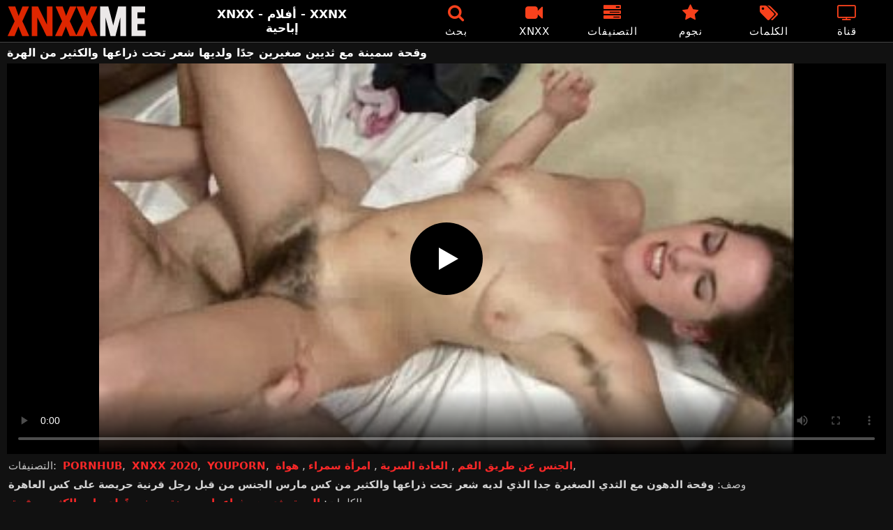

--- FILE ---
content_type: text/html; charset=UTF-8
request_url: https://xnxxme.com/24204/
body_size: 11097
content:
<!DOCTYPE html><html lang=en><head><meta charset="utf-8"><meta name="viewport" content="width=device-width, initial-scale=1"><title>وقحة سمينة مع ثديين صغيرين جدًا ولديها شعر تحت ذراعها والكثير من الهرة - XNXX الفيديو الاباحية</title><meta name="description" content="وقحة الدهون مع الثدي الصغيرة جدا الذي لديه شعر تحت ذراعها والكثير من كس مارس الجنس من قبل رجل قرنية حريصة على كس العاهرة - XNXXME.COM"><link rel=preload as=image href=/thumbs/24204/24204.jpg fetchpriority=high><link rel=icon href=https://xnxxme.com/favicon.ico type=image/x-icon><meta name="RATING" content="RTA-5042-1996-1400-1577-RTA"><meta property="og:type" content="video.other"><meta property="og:title" content="وقحة سمينة مع ثديين صغيرين جدًا ولديها شعر تحت ذراعها والكثير من الهرة  - XNXX الفيديو الاباحية"><meta property="og:description" content="وقحة الدهون مع الثدي الصغيرة جدا الذي لديه شعر تحت ذراعها والكثير من كس مارس الجنس من قبل رجل قرنية حريصة على كس العاهرة - XNXXME.COM"><meta property="og:url" content="https://xnxxme.com/24204/"><meta property="og:site_name" content="XNXX - الجنس الاباحية الحرة أنبوب - XXNX"><meta name="twitter:card" content="summary_large_image"><meta name="twitter:title" content="وقحة سمينة مع ثديين صغيرين جدًا ولديها شعر تحت ذراعها والكثير من الهرة  - XNXX الفيديو الاباحية"><meta name="twitter:description" content="وقحة الدهون مع الثدي الصغيرة جدا الذي لديه شعر تحت ذراعها والكثير من كس مارس الجنس من قبل رجل قرنية حريصة على كس العاهرة - XNXXME.COM"><meta name="twitter:image" content="https://xnxxme.com/thumbs/24204/24204.jpg"><meta name="google-site-verification" content="Qn4IafBymekQFalxLW_x5F1RCyM9SELxJ5TL7LzB6sg"><link rel=preload href=https://xnxxme.com/fonts/icomoon.ttf as=font type=font/ttf crossorigin=anonymous><style>@font-face{font-family:'icomoon';src:url('/fonts/icomoon.eot');src:url('/fonts/icomoon.eot') format('embedded-opentype'), url('/fonts/icomoon.ttf') format('truetype'), url('/fonts/icomoon.woff') format('woff'), url('/fonts/icomoon.svg') format('svg');font-weight:normal;font-style:normal;font-display:block}[class^="icon-"],[class*=" icon-"]{font-family:'icomoon' !important;speak:none;font-style:normal;font-weight:normal;font-variant:normal;text-transform:none;line-height:1;-webkit-font-smoothing:antialiased;-moz-osx-font-smoothing:grayscale}.icon-tag:before{content:"\e909"}.icon-clock-o:before{content:"\e900"}.icon-bars:before{content:"\e908"}.icon-calendar:before{content:"\e901"}.icon-tags:before{content:"\e902"}.icon-star:before{content:"\e903"}.icon-tasks:before{content:"\e904"}.icon-television:before{content:"\e905"}.icon-tv:before{content:"\e905"}.icon-search:before{content:"\e906"}.icon-video-camera:before{content:"\e907"}html,body{font-family:-apple-system,system-ui,BlinkMacSystemFont,Segoe UI,Roboto,Oxygen,Ubuntu,Cantarell,Fira Sans,Droid Sans,Helvetica Neue,sans-serif;background-color:#111;margin:0;padding:0;color:#fff}a{text-decoration:none;color:#fff}a:focus{outline:0}h1,h2,h3,h4,h5{font-size:17px;margin:0;padding:0}input:focus,textarea:focus,select:focus{outline:none}.site-desc{font-size:17px;font-weight:bold}ul,p{list-style:none;margin:0;padding:0}h1.headline{font-size:1.2em;margin:0 0 6px}h2.headline{font-size:20px;font-weight:700;display:block;margin-bottom:15px}.margin{margin:20px 0}.red{color:#f8411c}.white{color:#fff}.black{color:#535353}.clear{clear:both}.center{text-align:center}.header{top:0;left:0;width:100%;height:60px;z-index:1000;background:#000;display:flex;border-bottom:1px solid #444}.header-wrapper{width:1470px;margin:0 auto;padding-top:5px;max-height:50px;height:50px;-webkit-box-pack:justify;justify-content:space-between;-webkit-box-align:center;align-items:center;display:flex}.mobile-menu{font-size:32px;display:none}.mob-header{height:110px}.logo{background:url(/images/logo.png) no-repeat;height:45px;width:200px;text-indent:-99em;float:left;overflow:hidden}.site-info{width:220px;text-align:center}.displayyes{display:block}.displayno{display:block}.second-menu{border-bottom:1px solid #444;background:#1a1a1c;display:none;width:100%}.second-menu-wrapper{width:98%;margin:0 1%;display:flex;align-items:center}.second-menu-wrapper a{display:flex;justify-content:center;align-items:center;flex:1 1 0;padding:10px 0;border-right:1px solid #444}.second-menu-wrapper .nomarg{border-right:none !important}.camcircle{background-color:#06f708;margin-right: .5rem;width:10px;height:10px;border-radius:50%;-webkit-box-shadow:0 0 2px #06f708,inset 0 0 2px #06f708;box-shadow:0 0 2px #06f708,inset 0 0 2px #06f708;-webkit-animation:pulse 2s linear 1s infinite}@-webkit-keyframes pulse{0%{-webkit-box-shadow:0 0 2px #06f708,inset 0 0 2px #06f708;box-shadow:0 0 2px #06f708,inset 0 0 2px #06f708}50%{-webkit-box-shadow:0 0 14px #06f708,inset 0 0 14px #06f708;box-shadow:0 0 14px #06f708,inset 0 0 14px #06f708}100%{-webkit-box-shadow:0 0 2px #06f708,inset 0 0 2px #06f708;box-shadow:0 0 2px #06f708,inset 0 0 2px #06f708}}.nav ul{display:flex}.nav li{width:110px;height:55px;max-height:70px;min-height:30px;display:flex;cursor:pointer;border-left:1px solid transparent;border-right:1px solid transparent;-webkit-box-align:center;-webkit-box-pack:center}.nav li:hover{border-left-color:#909090;border-right-color:#909090}.nav li a,.sbox{color:#FFF;display:-webkit-box;display:-ms-flexbox;display:flex;height:100%;width:100%;-webkit-box-pack:center;-ms-flex-pack:center;justify-content:center;-webkit-box-align:center;-ms-flex-align:center;align-items:center;font-size:25px;font-weight:400;line-height:55px;text-transform:uppercase;text-decoration:none;letter-spacing:0.9px;-webkit-box-orient:vertical;-webkit-box-direction:normal;-ms-flex-direction:column;flex-direction:column}.text-menu{font-size:15px;line-height:18px;margin:5px 0 0}.search-video{font-size:28px;display:none}.content{width:100%}.cont h1{font-size:1.4em !important}.cont li{list-style-type:decimal;margin-left:15px;margin-bottom:5px}.cont h2{margin:0 0 10px}.cont p{margin:0 0 10px}.cont a{color:#f8411c}.content{margin:0 auto;width:1470px;padding:5px 0 20px;min-height:810px}.tags{font-size:13px;margin:0 0 20px;width:100%;float:left}.tags li{display:inline-block;margin:0 0.5% 10px 0.5%;width:19%}.onmob{display:none;text-align:center;margin:5px 0}.player-wrapper{width:100%}.player{height:560px;position:relative}.chan{background:#0195f4;color:#fff;padding:8px;text-align:center;font-weight:400;display:block;-o-transition:background-color .3s;transition:background-color .3s;margin:12px 0}.chan .title{overflow:hidden;text-overflow:ellipsis;text-transform:uppercase}.video-description{padding:7px 0 0 2px;color:#c6c6c6}.video-description b{color:#d2d2d2}.bolded{font-weight:700;margin:0 0 0 4px;color:#fa2828;line-height:25px}.bolded:hover{color:#fff}.similar{font-size:18px;margin:15px 0 15px;display:inline-block;width:100%}.more-videos{text-align:center;margin:10px 0 20px}.more-videos a{min-width:260px;margin:0 0.8% 0 0;background-color:#f8411c;padding:10px 0;border-radius:2px;color:#000;display:inline-block}.top-tags{position:relative;width:100%;margin-bottom:5px;text-align:center;overflow:hidden;text-overflow:ellipsis}.top-tag{display:inline-block;background-color:#2f2c2c;color:#ddd;font-weight:700;font-size:13px;height:40px;line-height:40px;padding:0 15px;margin:4px 3px;border-radius:4px;-webkit-transition:background-color .15s linear;transition:background-color .15s linear;white-space:nowrap}.top-tag:hover{background-color:#f8411c}.video-item{position:relative;float:left;margin:0 0.5% 15px;width:24%;height:auto}.video-thumb{width:100%;display:block;margin:auto}.video-thumb a{width:100%;position:relative;padding-top:53%;display:block}.video-item img{width:100%;height:100%;border-radius:5px;position:absolute;top:0;bottom:0;object-fit:cover}.video-title-cat{float:left;font-size:15px;margin-left:2px;font-weight:bold}.video-title a{font-size:14px;margin-top:5px;color:#fff;line-height:16px;height:18px;overflow:hidden;text-overflow:ellipsis;white-space:nowrap;display:block}.video-hd{padding:0 5px 2px;background:rgba(222, 38, 0, 0.9);color:#fff;position:absolute;top:3px;right:3px;border-radius:5px;font-size:15px}.video-found{float:right;font-size:15px}.video-item:hover .video-title a{color:#ff4000}.star-item{width:356px}.star-item img{border-radius:5px}.star-item{position:relative;float:left;margin:0 5px 14px;width:284px;height:auto}.star-item-title{float:left;font-size:14px;margin-left:2px;font-weight:bold}.star-item-videos{float:right;font-size:15px;margin-right:2px}.video-info{position:absolute;display:block;right:1%;bottom:13%;bottom:27px;color:#fff;background:rgba(0, 0, 0, 0.77);border-radius:4px;padding:4px 6px;text-align:center;font-size:14px}.pages{margin:30px 0;text-align:center;clear:both}.current{background-color:#f8411c !important}.page-item:hover{background-color:#f8411c !important}.page-item,.prev-page-desk{background-color:#222;border:none;color:#fff;font-size:15px;line-height:40px;padding:14px;margin:0 2px;font-weight:normal;-webkit-transition:background-color .15s linear;transition:background-color .15s linear}.prev-page{display:inline-block;width:48%;margin:0 0.8% 0 0;color:#000;background-color:#f8411c;padding:10px 0;border-radius:2px}.next-page{display:none;width:48%;margin:0 0 0 0.5%;background-color:#f8411c;padding:10px 0;border-radius:2px}.list-trends{margin:20px 0;font-size:13px}.list-trends li{display:inline-block;width:15%;margin:0.25% 0.7%;padding:10px 0;border-bottom:1px solid #444;white-space:nowrap;text-overflow:ellipsis;overflow:hidden}.list-trends li a{font-weight:bold}.list-trends li a:hover{color:#f8411c}.channel-title,.tag-title{float:left;margin:15px}.channel-vids,.tag-vids{float:right;margin:15px}.channels{float:left;width:100%;margin-bottom:20px}.channels li{font-size:16px;width:18.8%;float:left;border-bottom:1px solid #444;margin:0 0.5%;font-weight:bold}.tags li{font-size:16px;width:18.8%;float:left;border-bottom:1px solid #444;margin:0 0.5%}.site-description{font-size:12px;margin:0 0 20px}.site-description p{margin-top:15px;color:#888}.site-description h4 b, h2 b, h3 b{color:#fff;font-weight:bold}.aboutus{text-align:center;margin:5px 0 0}.aboutus img{margin:10px 0 0}.aboutus a{font-size:0.83rem;font-weight:700;padding:0 10px}.aboutus a:hover{color:#ce2907}.aboutus .last{border-right:none}.footer{margin:10px auto 0;text-align:center;color:#e0dede;font-size:14px;line-height:30px}.footer a{color:#f8411c;margin:2px 5px;font-size:15px;font-weight:bold}video{width:100%;height:100%;background:#000}video:focus{outline:0}#video-play{position:absolute;top:50%;left:50%;transform:translate(-50%, -50%);width:6.5em;height:6.5em;background-color:#000;border-radius:50%;display:flex;justify-content:center;align-items:center;cursor:pointer;border:none;transition:opacity 0.3s}#video-play::before{content:'';display:inline-block;width:0;height:0;font-size:40px;margin-left:5px;border-left:0.7em solid white;border-top:0.4em solid transparent;border-bottom:0.4em solid transparent}.playing #video-play{display:none}.search-pop{position:absolute;display:none;top:10%;min-height:41px;max-height:451px;height:41px;width:80%;left:50%;-webkit-transform:translateX(-50%);transform:translateX(-50%);background:#fff;-webkit-box-shadow:-23.9px 29.5px 43px 0 rgba(0, 0, 0, 0.28);box-shadow:-23.9px 29.5px 43px 0 rgba(0, 0, 0, 0.28);border:solid 10px #f8411c;max-width:430px;padding:20px 30px 20px 20px;z-index:9999}.search-text{height:40px;padding:0 45px 0 15px;border:1px solid #ccc;border-radius:20px;background:#fff;color:#303030;font-size:18px;line-height:40px;box-sizing:border-box;transition:box-shadow .15s ease;float:left;width:100%}.search-submit{border:0;right:10px;margin-left:-37px;background:none;cursor:pointer;padding:7px 0 0;font-size:22px}.search-pop-close::before,.search-pop-close::after{content:'';position:absolute;top:50%;left:50%;-webkit-transform:translate(-50%, -50%) rotate(45deg);transform:translate(-50%, -50%) rotate(45deg);width:2px;height:30px;background-color:#fff}.search-pop-close::after{-webkit-transform:translate(-50%, -50%) rotate(-45deg);transform:translate(-50%, -50%) rotate(-45deg)}.search-pop-close{position:absolute;top:-35px;right:-35px;width:60px;height:60px;border-radius:50px;background-color:#f8411c;cursor:pointer}@media (max-width: 1490px){.header-wrapper{width:100%;padding:5px 10px 0 10px}h1.headline{font-size:1em}.content{width:auto;padding-left:10px;padding-right:10px}.video-description{font-size:15px;padding:5px 0 0 2px}.similar{font-size:16px;margin:12px 0 15px}.video-item{width:24%;margin:0 0.5% 15px}.video-item img{width:100%;height:100%}.video-item img{border:0}.video-hd{font-size:14px}.star-item{margin:0 0.5% 14px;width:19%}.video-info{bottom:25px;font-size:13px}.list-trends li{width:18%;margin:0.25% 0.8%}.footer{width:100%}.channels li, .tags li{width:23.8%}}@media (max-width: 1230px){.list-trends li{width:23%;margin:0.25% 0.8%}.star-item{position:relative;float:left;margin:0 0.5% 14px;width:24%;height:auto}.channels li, .tags li{width:31.8%}}@media (max-width: 1140px){.site-info{display:none}}@media (max-width: 1005px){.header-wrapper{width:100%;padding:5px 10px 0 10px}.mobile-menu,.search-video{display:block}.logo{margin:0 auto;float:unset}#nav ul{position:absolute;z-index:950;width:100%;background:#303030;right:0;display:block}#nav li{border-bottom:1px solid #000;height:unset;width:unset}#nav li a{display:block;position:relative;height:22px;padding-left:10px;background:#303030;font-size:15px;padding:11px 0 11px 5px}.nav{display:none;width:100%;height:45px;position:absolute;top:60px;margin:0 0 0 -10px;padding:2px 0 0 0;border-top:1px solid #444}ul>li.nomob{display:none}.nav li{width:19%;height:45px;min-height:30px;border-left:0;border-right:0;margin:0 1% 0 0}.nav li a{font-size:13px;line-height:unset}.text-menu{font-size:16px;line-height:unset;margin:5px 0 0 3px}.top-tags{display:none}h2.headline{font-size:16px}h1,h2,h3,h4,h5{font-size:14px}.site-desc{font-size:14px}.player{height:54vw}.video-item{width:32%;margin:0 0.66% 15px}.video-title a{font-size:12px}.video-hd{font-size:13px}.star-item{margin:0 0.66% 14px;width:32%}.channels li, .tags li{font-size:13px;width:48.8%}.channel-title,.channel-vids,.tag-title,.tag-vids{margin:10px}.page-item{display:none}.prev-page,.next-page{font-size:13px;display:inline-block}.search-pop{width:70%}}@media (max-width: 900px){.list-trends li{width:30%;margin:0.25% 1.4%}}@media (max-width: 720px){h2.headline{margin-bottom:10px}.second-menu{display:flex}.video-item{width:48%;margin:0 1% 15px}.star-item{margin:0 0.9% 14px;width:48.2%}.list-trends li{width:48%;margin:0.6% 0.7%}.search-pop-close::before,.search-pop-close::after{height:20px}.search-pop{padding:15px 21px 15px 15px;border:solid 7px #f8411c}.search-pop-close{top:-23px;right:-23px;width:40px;height:40px}.aboutus a{font-size:0.7rem}}@media (max-width: 470px){h1,h2,h3,h4,h5{font-size:16px}.site-desc{font-size:13px}.header-wrapper{width:100%;padding:5px 5px 0 5px}.content{width:auto;padding-left:5px;padding-right:5px}.player{height:55vw;max-height:90vw}#video-play{top:48%;width:5.5em;height:5.5em}.video-item{width:48% !important;margin:0 1% 15px !important}.onmob{display:block}.text-menu{text-transform:none;letter-spacing:0}.nav{margin:0 0 0 -5px}h1.headline{font-size:16px}h2.headline{font-size:16px;margin-bottom:10px}.similar{font-size:15px;margin:12px 0 10px}.video-description{font-size:14px;padding:3px 0 0 2px}.bolded{font-size:15px;line-height:23px;margin:0 0 0 5px}.star-item{margin:0 0 10px;width:100%}.channels li, .tags li{font-size:15px;width:100%;padding:0;margin:0}.channel-title,.channel-vids,.tag-title{margin:15px 5px}.list-trends li{width:100%;margin:0}.video-info{font-size:12px}.more-videos a{font-size:14px}.aboutus a{font-size:0.72rem}}</style><link rel=canonical href=https://xnxxme.com/24204/ ></head><body><div class=header id=header><div class=header-wrapper><div class=mobile-menu id=mobile-menu onclick=mobile_menu()> <i class="red icon-bars"></i></div> <a class=logo href=/ target=_self title="XNXX - XXNX - الجنس">XNXX - XXNX - الجنس</a><div class=site-info><div class=site-desc>XNXX - أفلام - XXNX إباحية</div></div><div class=nav id=nav><ul> <li class=nomob><div class=sbox onclick=search_show()><i class="red icon-search"></i> <span class=text-menu>بحث</span></div></li> <li><a href=https://xnxxme.com/xnxx/ title=XNXX><i class="red icon-video-camera"></i> <span class=text-menu>XNXX</span></a></li> <li><a href=https://xnxxme.com/التصنيفات/ title=التصنيفات><i class="red icon-tasks"></i> <span class=text-menu>التصنيفات</span></a></li> <li><a href=https://xnxxme.com/نجوم/ title=نجوم><i class="red icon-star"></i> <span class=text-menu>نجوم</span></a></li> <li><a href=https://xnxxme.com/الكلمات/ title=الكلمات><i class="red icon-tags"></i> <span class=text-menu>الكلمات</span></a></li> <li><a href=https://xnxxme.com/قناة/ title=قناة><i class="red icon-tv"></i> <span class=text-menu>قناة</span></a></li></ul></div><div class=search-video id=search-video onclick=search_show()> <i class="icon-search white"></i></div></div></div><div class=content><h1 class="headline">وقحة سمينة مع ثديين صغيرين جدًا ولديها شعر تحت ذراعها والكثير من الهرة</h1><div class=player-wrapper><div class=player id=player><video id=videoplayer preload=none poster=/thumbs/24204/24204.jpg controls playsinline> <source src="https://cdn.xnxxme.com/video/?v=24204&e=1769293813&t=aC9zNFR2d1hacnZWdW9MQ1EvblBGZz09" type=application/vnd.apple.mpegurl></video><div id=video-play></div></div><div class=video-description> التصنيفات: <a href=https://xnxxme.com/cat/pornhub/ title=PORNHUB class=bolded>PORNHUB</a>, <a href=https://xnxxme.com/cat/xnxx-2020/ title="XNXX 2020" class=bolded>XNXX 2020</a>, <a href=https://xnxxme.com/cat/youporn/ title=YOUPORN class=bolded>YOUPORN</a>, <a href=https://xnxxme.com/cat/%d8%a7%d9%84%d8%ac%d9%86%d8%b3-%d8%b9%d9%86-%d8%b7%d8%b1%d9%8a%d9%82-%d8%a7%d9%84%d9%81%d9%85/ title="الجنس عن طريق الفم" class=bolded>الجنس عن طريق الفم</a>, <a href=https://xnxxme.com/cat/%d8%a7%d9%84%d8%b9%d8%a7%d8%af%d8%a9-%d8%a7%d9%84%d8%b3%d8%b1%d9%8a%d8%a9/ title="العادة السرية" class=bolded>العادة السرية</a>, <a href=https://xnxxme.com/cat/%d8%a7%d9%85%d8%b1%d8%a3%d8%a9-%d8%b3%d9%85%d8%b1%d8%a7%d8%a1/ title="امرأة سمراء" class=bolded>امرأة سمراء</a>, <a href=https://xnxxme.com/cat/%d9%87%d9%88%d8%a7%d8%a9/ title=هواة class=bolded>هواة</a>,</div><div class=video-description>وصف: <b>وقحة الدهون مع الثدي الصغيرة جدا الذي لديه شعر تحت ذراعها والكثير من كس مارس الجنس من قبل رجل قرنية حريصة على كس العاهرة</b></div><div class=video-description> الكلمات: <a class=bolded href=https://xnxxme.com/tag/%d8%a7%d9%84%d9%87%d8%b1%d8%a9/  title=الهرة>الهرة</a>, <a class=bolded href=https://xnxxme.com/tag/%d8%ab%d8%af%d9%8a%d9%8a%d9%86/  title=ثديين>ثديين</a>, <a class=bolded href=https://xnxxme.com/tag/%d8%b0%d8%b1%d8%a7%d8%b9%d9%87%d8%a7/  title=ذراعها>ذراعها</a>, <a class=bolded href=https://xnxxme.com/tag/%d8%b3%d9%85%d9%8a%d9%86%d8%a9/  title=سمينة>سمينة</a>, <a class=bolded href=https://xnxxme.com/tag/%d8%b5%d8%ba%d9%8a%d8%b1%d9%8a%d9%86%d9%8b%d9%88%d9%84%d8%af%d9%8a%d9%87%d8%a7/  title=صغيرينًولديها>صغيرينًولديها</a>, <a class=bolded href=https://xnxxme.com/tag/%d9%88%d8%a7%d9%84%d9%83%d8%ab%d9%8a%d8%b1/  title=والكثير>والكثير</a>, <a class=bolded href=https://xnxxme.com/tag/%d9%88%d9%82%d8%ad%d8%a9/  title=وقحة>وقحة</a></div><div class=video-description> <i class="red icon-calendar"></i> 10.08.2020</div></div><h2 class="similar">XNXX أشرطة الفيديو الإباحية مماثلة</h2><div class=video-item><div class=video-thumb> <a href=https://xnxxme.com/44187/ title="لعق مفلس الشباب الآسيوية تحت ذراعها"> <img src="[data-uri]" width=350 height=197 alt="لعق مفلس الشباب الآسيوية تحت ذراعها" data-lazy-src=https://xnxxme.com/thumbs/44187/44187b.jpg> </a></div><div class=video-title><a href=https://xnxxme.com/44187/ title="لعق مفلس الشباب الآسيوية تحت ذراعها">لعق مفلس الشباب الآسيوية تحت ذراعها</a></div></div><div class=video-item><div class=video-thumb> <a href=https://xnxxme.com/145845/ title="هذه الكلبة تجاوزت الحد لأنها تنظفها تحت ذراعها وفي مؤخرتها"> <img src="[data-uri]" width=350 height=197 alt="هذه الكلبة تجاوزت الحد لأنها تنظفها تحت ذراعها وفي مؤخرتها" data-lazy-src=https://xnxxme.com/thumbs/145845/145845.jpg> </a></div><div class=video-title><a href=https://xnxxme.com/145845/ title="هذه الكلبة تجاوزت الحد لأنها تنظفها تحت ذراعها وفي مؤخرتها">هذه الكلبة تجاوزت الحد لأنها تنظفها تحت ذراعها وفي مؤخرتها</a></div></div><div class=video-item><div class=video-thumb> <a href=https://xnxxme.com/16727/ title="فتاة آسيوية شابة ذات ثديين صغيرين والكثير من الشعر على بوسها الذي تحبه"> <img src="[data-uri]" width=350 height=197 alt="فتاة آسيوية شابة ذات ثديين صغيرين والكثير من الشعر على بوسها الذي تحبه" data-lazy-src=https://xnxxme.com/thumbs/16727/16727.jpg> </a></div><div class=video-title><a href=https://xnxxme.com/16727/ title="فتاة آسيوية شابة ذات ثديين صغيرين والكثير من الشعر على بوسها الذي تحبه">فتاة آسيوية شابة ذات ثديين صغيرين والكثير من الشعر على بوسها الذي تحبه</a></div></div><div class=video-item><div class=video-thumb> <a href=https://xnxxme.com/2368/ title="العاهرة الفاخرة تعود إلى المنزل لرجل ذو شعر طويل والكثير من المال"> <img src="[data-uri]" width=350 height=197 alt="العاهرة الفاخرة تعود إلى المنزل لرجل ذو شعر طويل والكثير من المال" data-lazy-src=https://xnxxme.com/thumbs/2368/2368.jpg> </a></div><div class=video-title><a href=https://xnxxme.com/2368/ title="العاهرة الفاخرة تعود إلى المنزل لرجل ذو شعر طويل والكثير من المال">العاهرة الفاخرة تعود إلى المنزل لرجل ذو شعر طويل والكثير من المال</a></div></div><div class=video-item><div class=video-thumb> <a href=https://xnxxme.com/198526/ title="امرأة سمراء ذات بشرة داكنة مع ثديين صغيرين ، ولديها شعر مجعد وجمل محلوق ، تستمني عليها"> <img src="[data-uri]" width=350 height=197 alt="امرأة سمراء ذات بشرة داكنة مع ثديين صغيرين ، ولديها شعر مجعد وجمل محلوق ، تستمني عليها" data-lazy-src=https://xnxxme.com/thumbs/198526/198526.jpg> </a></div><div class=video-title><a href=https://xnxxme.com/198526/ title="امرأة سمراء ذات بشرة داكنة مع ثديين صغيرين ، ولديها شعر مجعد وجمل محلوق ، تستمني عليها">امرأة سمراء ذات بشرة داكنة مع ثديين صغيرين ، ولديها شعر مجعد وجمل محلوق ، تستمني عليها</a></div></div><div class=video-item><div class=video-thumb> <a href=https://xnxxme.com/45226/ title="تمارس الجنس الفموي مع رجل لديه قضيب أطول من ذراعها"> <img src="[data-uri]" width=350 height=197 alt="تمارس الجنس الفموي مع رجل لديه قضيب أطول من ذراعها" data-lazy-src=https://xnxxme.com/thumbs/45226/45226b.jpg> </a></div><div class=video-title><a href=https://xnxxme.com/45226/ title="تمارس الجنس الفموي مع رجل لديه قضيب أطول من ذراعها">تمارس الجنس الفموي مع رجل لديه قضيب أطول من ذراعها</a></div></div><div class=video-item><div class=video-thumb> <a href=https://xnxxme.com/79626/ title="امرأة سمينة ذات ثديين كبيرين ولديها تجربة جنسية مع رجل"> <img src="[data-uri]" width=350 height=197 alt="امرأة سمينة ذات ثديين كبيرين ولديها تجربة جنسية مع رجل" data-lazy-src=https://xnxxme.com/thumbs/79626/79626.jpg> </a></div><div class=video-title><a href=https://xnxxme.com/79626/ title="امرأة سمينة ذات ثديين كبيرين ولديها تجربة جنسية مع رجل">امرأة سمينة ذات ثديين كبيرين ولديها تجربة جنسية مع رجل</a></div></div><div class=video-item><div class=video-thumb> <a href=https://xnxxme.com/58940/ title="هذه امرأة سمراء سمينة قليلاً ولديها ثديين هي بصق بوسها"> <img src="[data-uri]" width=350 height=197 alt="هذه امرأة سمراء سمينة قليلاً ولديها ثديين هي بصق بوسها" data-lazy-src=https://xnxxme.com/thumbs/58940/58940.jpg> </a></div><div class=video-title><a href=https://xnxxme.com/58940/ title="هذه امرأة سمراء سمينة قليلاً ولديها ثديين هي بصق بوسها">هذه امرأة سمراء سمينة قليلاً ولديها ثديين هي بصق بوسها</a></div></div><div class=video-item><div class=video-thumb> <a href=https://xnxxme.com/583010/ title="السمراء سمينة ولديها ثديين ناعمين وتريد أن تمتص الديك وممارسة الجنس."> <img src="[data-uri]" width=350 height=197 alt="السمراء سمينة ولديها ثديين ناعمين وتريد أن تمتص الديك وممارسة الجنس." data-lazy-src=https://xnxxme.com/thumbs/583010/583010.jpg> </a></div><div class=video-title><a href=https://xnxxme.com/583010/ title="السمراء سمينة ولديها ثديين ناعمين وتريد أن تمتص الديك وممارسة الجنس.">السمراء سمينة ولديها ثديين ناعمين وتريد أن تمتص الديك وممارسة الجنس.</a></div></div><div class=video-item><div class=video-thumb> <a href=https://xnxxme.com/142460/ title="سيارة الأجرة هي المكان الوحيد الذي لم تكن فيه هذه الشقراء ذات الصدور الكبيرة والكثير من الشعر على بوسها"> <img src="[data-uri]" width=350 height=197 alt="سيارة الأجرة هي المكان الوحيد الذي لم تكن فيه هذه الشقراء ذات الصدور الكبيرة والكثير من الشعر على بوسها" data-lazy-src=https://xnxxme.com/thumbs/142460/142460.jpg> </a></div><div class=video-title><a href=https://xnxxme.com/142460/ title="سيارة الأجرة هي المكان الوحيد الذي لم تكن فيه هذه الشقراء ذات الصدور الكبيرة والكثير من الشعر على بوسها">سيارة الأجرة هي المكان الوحيد الذي لم تكن فيه هذه الشقراء ذات الصدور الكبيرة والكثير من الشعر على بوسها</a></div></div><div class=video-item><div class=video-thumb> <a href=https://xnxxme.com/126089/ title="الشابة من الدولة الآسيوية ذات الصدور الجميلة والكثير من الشعر على كسها"> <img src="[data-uri]" width=350 height=197 alt="الشابة من الدولة الآسيوية ذات الصدور الجميلة والكثير من الشعر على كسها" data-lazy-src=https://xnxxme.com/thumbs/126089/126089.jpg> </a></div><div class=video-title><a href=https://xnxxme.com/126089/ title="الشابة من الدولة الآسيوية ذات الصدور الجميلة والكثير من الشعر على كسها">الشابة من الدولة الآسيوية ذات الصدور الجميلة والكثير من الشعر على كسها</a></div></div><div class=video-item><div class=video-thumb> <a href=https://xnxxme.com/69301/ title="الآسيوية مع سراويل مثيرة للغاية والكثير من الشعر على كس تريد"> <img src="[data-uri]" width=350 height=197 alt="الآسيوية مع سراويل مثيرة للغاية والكثير من الشعر على كس تريد" data-lazy-src=https://xnxxme.com/thumbs/69301/69301.jpg> </a></div><div class=video-title><a href=https://xnxxme.com/69301/ title="الآسيوية مع سراويل مثيرة للغاية والكثير من الشعر على كس تريد">الآسيوية مع سراويل مثيرة للغاية والكثير من الشعر على كس تريد</a></div></div><div class=clear></div><div class="more-videos center"> <a href=https://xnxxme.com title="عرض المزيد من أشرطة الفيديو">عرض المزيد من أشرطة الفيديو</a></div><div class=clear></div></div><div class=aboutus> <a href=https://xnxxme.com title="أشرطة الفيديو الاباحية الحرة XNXX">أشرطة الفيديو الاباحية الحرة XNXX</a> - <a href=https://xnxxme.com title="الجنس أشرطة الفيديو على الانترنت">الجنس أشرطة الفيديو على الانترنت</a><div class=clear></div> <img src=https://xnxxme.com/images/logo-footer.png alt="XNXX - PORN TUBE - VIDEOS" width=156 height=35></div><div class=footer> <a href=https://xnxxme.com/privacy-policy/ title="Privacy Policy" rel=nofollow>Privacy Policy</a> • <a href=https://xnxxme.com/dmca/ title=DMCA rel=nofollow>DMCA</a> • <a href=https://xnxxme.com/terms-and-conditions/ title="Terms & Conditions" rel=nofollow>Terms & Conditions</a> • <a href=https://xnxxme.com/2257-statement/ title="18 U.S.C. 2257" rel=nofollow>18 U.S.C. 2257</a> • <a href=https://xnxxme.com/contact/ title=Contact rel=nofollow>Contact</a><p>© 2026 - XNXXME.COM, All Rights Reserved</p></div><div class=search-pop id=search-pop><form action=/ method=get> <input class=search-text id=search-text maxlength=120 placeholder=بحث name=s value type=text> <button type=submit title=Find class=search-submit> <i class=icon-search></i> </button></form><div class=search-pop-close onclick=search_show()></div></div> <script>window.lazyLoadOptions={elements_selector:"img[data-lazy-src],.rocket-lazyload",data_src:"lazy-src",data_srcset:"lazy-srcset",data_sizes:"lazy-sizes",class_loading:"lazyloading",class_loaded:"lazyloaded",threshold:300,callback_loaded:function(element){if(element.tagName==="IFRAME"&&element.dataset.rocketLazyload=="fitvidscompatible"){if(element.classList.contains("lazyloaded")){if(typeof window.jQuery!="undefined"){if(jQuery.fn.fitVids){jQuery(element).parent().fitVids()}}}}}};window.addEventListener('LazyLoad::Initialized',function(e){var lazyLoadInstance=e.detail.instance;if(window.MutationObserver){var observer=new MutationObserver(function(mutations){var image_count=0;var iframe_count=0;var rocketlazy_count=0;mutations.forEach(function(mutation){for(i=0;i<mutation.addedNodes.length;i++){if(typeof mutation.addedNodes[i].getElementsByTagName!=='function'){return};if(typeof mutation.addedNodes[i].getElementsByClassName!=='function'){return};images=mutation.addedNodes[i].getElementsByTagName('img');is_image=mutation.addedNodes[i].tagName=="IMG";iframes=mutation.addedNodes[i].getElementsByTagName('iframe');is_iframe=mutation.addedNodes[i].tagName=="IFRAME";rocket_lazy=mutation.addedNodes[i].getElementsByClassName('rocket-lazyload');image_count+=images.length;iframe_count+=iframes.length;rocketlazy_count+=rocket_lazy.length;if(is_image){image_count+=1};if(is_iframe){iframe_count+=1}}});if(image_count>0||iframe_count>0||rocketlazy_count>0){lazyLoadInstance.update()}});var b=document.getElementsByTagName("body")[0];var config={childList:!0,subtree:!0};observer.observe(b,config)}},!1);let t,e;const n=new Set,o=document.createElement("link"),x=o.relList&&o.relList.supports&&o.relList.supports("prefetch")&&window.IntersectionObserver&&"isIntersecting"in IntersectionObserverEntry.prototype,s="instantAllowQueryString"in document.body.dataset,a="instantAllowExternalLinks"in document.body.dataset,r="instantWhitelist"in document.body.dataset,c="instantMousedownShortcut"in document.body.dataset,d=1111;let l=65,u=!1,f=!1,m=!1;if("instantIntensity"in document.body.dataset){const t=document.body.dataset.instantIntensity;if("mousedown"==t.substr(0,"mousedown".length))u=!0,"mousedown-only"==t&&(f=!0);else if("viewport"==t.substr(0,"viewport".length))navigator.connection&&(navigator.connection.saveData||navigator.connection.effectiveType&&navigator.connection.effectiveType.includes("2g"))||("viewport"==t?document.documentElement.clientWidth*document.documentElement.clientHeight<45e4&&(m=!0):"viewport-all"==t&&(m=!0));else{const e=parseInt(t);isNaN(e)||(l=e)}}if(x){const n={capture:!0,passive:!0};if(f||document.addEventListener("touchstart",function(t){e=performance.now();const n=t.target.closest("a");if(!h(n))return;v(n.href)},n),u?c||document.addEventListener("mousedown",function(t){const e=t.target.closest("a");if(!h(e))return;v(e.href)},n):document.addEventListener("mouseover",function(n){if(performance.now()-e<d)return;const o=n.target.closest("a");if(!h(o))return;o.addEventListener("mouseout",p,{passive:!0}),t=setTimeout(()=>{v(o.href),t=void 0},l)},n),c&&document.addEventListener("mousedown",function(t){if(performance.now()-e<d)return;const n=t.target.closest("a");if(t.which>1||t.metaKey||t.ctrlKey)return;if(!n)return;n.addEventListener("click",function(t){1337!=t.detail&&t.preventDefault()},{capture:!0,passive:!1,once:!0});const o=new MouseEvent("click",{view:window,bubbles:!0,cancelable:!1,detail:1337});n.dispatchEvent(o)},n),m){let t;(t=window.requestIdleCallback?t=>{requestIdleCallback(t,{timeout:1500})}:t=>{t()})(()=>{const t=new IntersectionObserver(e=>{e.forEach(e=>{if(e.isIntersecting){const n=e.target;t.unobserve(n),v(n.href)}})});document.querySelectorAll("a").forEach(e=>{h(e)&&t.observe(e)})})}}function p(e){e.relatedTarget&&e.target.closest("a")==e.relatedTarget.closest("a")||t&&(clearTimeout(t),t=void 0)}function h(t){if(t&&t.href&&(!r||"instant"in t.dataset)&&(a||t.origin==location.origin||"instant"in t.dataset)&&["http:","https:"].includes(t.protocol)&&("http:"!=t.protocol||"https:"!=location.protocol)&&(s||!t.search||"instant"in t.dataset)&&!(t.hash&&t.pathname+t.search==location.pathname+location.search||"noInstant"in t.dataset))return!0}function v(t){if(n.has(t))return;const e=document.createElement("link");e.rel="prefetch",e.href=t,document.head.appendChild(e),n.add(t)};function _extends(){return(_extends=Object.assign||function(t){for(var e=1;e<arguments.length;e++){var n=arguments[e];for(var o in n)Object.prototype.hasOwnProperty.call(n,o)&&(t[o]=n[o])}return t}).apply(this,arguments)}function _typeof(t){return(_typeof="function"==typeof Symbol&&"symbol"==typeof Symbol.iterator?function(t){return typeof t}:function(t){return t&&"function"==typeof Symbol&&t.constructor===Symbol&&t!==Symbol.prototype?"symbol":typeof t})(t)}!function(t,e){"object"===("undefined"==typeof exports?"undefined":_typeof(exports))&&"undefined"!=typeof module?module.exports=e():"function"==typeof define&&define.amd?define(e):t.LazyLoad=e()}(this,function(){"use strict";var t="undefined"!=typeof window,e=t&&!("onscroll"in window)||"undefined"!=typeof navigator&&/(gle|ing|ro)bot|crawl|spider/i.test(navigator.userAgent),n=t&&"IntersectionObserver"in window,o=t&&"classList"in document.createElement("p"),r={elements_selector:"img",container:e||t?document:null,threshold:300,thresholds:null,data_src:"src",data_srcset:"srcset",data_sizes:"sizes",data_bg:"bg",class_loading:"loading",class_loaded:"loaded",class_error:"error",load_delay:0,auto_unobserve:!0,callback_enter:null,callback_exit:null,callback_reveal:null,callback_loaded:null,callback_error:null,callback_finish:null,use_native:!1},a=function(t,e){var n,o=new t(e);try{n=new CustomEvent("LazyLoad::Initialized",{detail:{instance:o}})}catch(t){(n=document.createEvent("CustomEvent")).initCustomEvent("LazyLoad::Initialized",!1,!1,{instance:o})}window.dispatchEvent(n)};var i=function(t,e){return t.getAttribute("data-"+e)},s=function(t,e,n){var o="data-"+e;null!==n?t.setAttribute(o,n):t.removeAttribute(o)},c=function(t){return"true"===i(t,"was-processed")},l=function(t,e){return s(t,"ll-timeout",e)},u=function(t){return i(t,"ll-timeout")},d=function(t,e){t&&t(e)},f=function(t,e){t._loadingCount+=e,0===t._elements.length&&0===t._loadingCount&&d(t._settings.callback_finish)},_=function(t){for(var e,n=[],o=0;e=t.children[o];o+=1)"SOURCE"===e.tagName&&n.push(e);return n},v=function(t,e,n){n&&t.setAttribute(e,n)},g=function(t,e){v(t,"sizes",i(t,e.data_sizes)),v(t,"srcset",i(t,e.data_srcset)),v(t,"src",i(t,e.data_src))},m={IMG:function(t,e){var n=t.parentNode;n&&"PICTURE"===n.tagName&&_(n).forEach(function(t){g(t,e)});g(t,e)},IFRAME:function(t,e){v(t,"src",i(t,e.data_src))},VIDEO:function(t,e){_(t).forEach(function(t){v(t,"src",i(t,e.data_src))}),v(t,"src",i(t,e.data_src)),t.load()}},b=function(t,e){var n,o,r=e._settings,a=t.tagName,s=m[a];if(s)return s(t,r),f(e,1),void(e._elements=(n=e._elements,o=t,n.filter(function(t){return t!==o})));!function(t,e){var n=i(t,e.data_src),o=i(t,e.data_bg);n&&(t.style.backgroundImage='url("'.concat(n,'")')),o&&(t.style.backgroundImage=o)}(t,r)},h=function(t,e){o?t.classList.add(e):t.className+=(t.className?" ":"")+e},p=function(t,e,n){t.addEventListener(e,n)},y=function(t,e,n){t.removeEventListener(e,n)},E=function(t,e,n){y(t,"load",e),y(t,"loadeddata",e),y(t,"error",n)},w=function(t,e,n){var r=n._settings,a=e?r.class_loaded:r.class_error,i=e?r.callback_loaded:r.callback_error,s=t.target;!function(t,e){o?t.classList.remove(e):t.className=t.className.replace(new RegExp("(^|\\s+)"+e+"(\\s+|$)")," ").replace(/^\s+/,"").replace(/\s+$/,"")}(s,r.class_loading),h(s,a),d(i,s),f(n,-1)},I=function(t,e){var n=function n(r){w(r,!0,e),E(t,n,o)},o=function o(r){w(r,!1,e),E(t,n,o)};!function(t,e,n){p(t,"load",e),p(t,"loadeddata",e),p(t,"error",n)}(t,n,o)},k=["IMG","IFRAME","VIDEO"],A=function(t,e){var n=e._observer;z(t,e),n&&e._settings.auto_unobserve&&n.unobserve(t)},L=function(t){var e=u(t);e&&(clearTimeout(e),l(t,null))},x=function(t,e){var n=e._settings.load_delay,o=u(t);o||(o=setTimeout(function(){A(t,e),L(t)},n),l(t,o))},z=function(t,e,n){var o=e._settings;!n&&c(t)||(k.indexOf(t.tagName)>-1&&(I(t,e),h(t,o.class_loading)),b(t,e),function(t){s(t,"was-processed","true")}(t),d(o.callback_reveal,t),d(o.callback_set,t))},O=function(t){return!!n&&(t._observer=new IntersectionObserver(function(e){e.forEach(function(e){return function(t){return t.isIntersecting||t.intersectionRatio>0}(e)?function(t,e){var n=e._settings;d(n.callback_enter,t),n.load_delay?x(t,e):A(t,e)}(e.target,t):function(t,e){var n=e._settings;d(n.callback_exit,t),n.load_delay&&L(t)}(e.target,t)})},{root:(e=t._settings).container===document?null:e.container,rootMargin:e.thresholds||e.threshold+"px"}),!0);var e},N=["IMG","IFRAME"],C=function(t,e){return function(t){return t.filter(function(t){return!c(t)})}((n=t||function(t){return t.container.querySelectorAll(t.elements_selector)}(e),Array.prototype.slice.call(n)));var n},M=function(t,e){this._settings=function(t){return _extends({},r,t)}(t),this._loadingCount=0,O(this),this.update(e)};return M.prototype={update:function(t){var n,o=this,r=this._settings;(this._elements=C(t,r),!e&&this._observer)?(function(t){return t.use_native&&"loading"in HTMLImageElement.prototype}(r)&&((n=this)._elements.forEach(function(t){-1!==N.indexOf(t.tagName)&&(t.setAttribute("loading","lazy"),z(t,n))}),this._elements=C(t,r)),this._elements.forEach(function(t){o._observer.observe(t)})):this.loadAll()},destroy:function(){var t=this;this._observer&&(this._elements.forEach(function(e){t._observer.unobserve(e)}),this._observer=null),this._elements=null,this._settings=null},load:function(t,e){z(t,this,e)},loadAll:function(){var t=this;this._elements.forEach(function(e){A(e,t)})}},t&&function(t,e){if(e)if(e.length)for(var n,o=0;n=e[o];o+=1)a(t,n);else a(t,e)}(M,window.lazyLoadOptions),M});function mobile_menu(){var x=document.getElementById("nav");if(x.style.display==="block"){x.style.display="";}else{x.style.display="block";}}function search_show(){var x=document.getElementById("search-pop");if(x.style.display==="block"){x.style.display="";}else{x.style.display="block";document.getElementById("search-text").focus();}}document.addEventListener("DOMContentLoaded",function(){var video=document.getElementById('videoplayer');var playButton=document.getElementById('video-play');var videoContainer=document.getElementById('player');var videoSource='https://cdn.xnxxme.com/video/?v=24204&e=1769293813&t=aC9zNFR2d1hacnZWdW9MQ1EvblBGZz09';function loadScript(src,callback){var script=document.createElement('script');script.src=src;script.onload=callback;document.head.appendChild(script);}playButton.addEventListener('click',function(){if(!video.src){if(window.Hls){startHls();}else{loadScript('https://cdn.jsdelivr.net/npm/hls.js@latest',startHls);}}else{video.play();}videoContainer.classList.add('playing');});function startHls(){if(Hls.isSupported()){var hls=new Hls();hls.loadSource(videoSource);hls.attachMedia(video);}else if(video.canPlayType('application/vnd.apple.mpegurl')){video.src=videoSource;}video.play();}video.addEventListener('play',function(){videoContainer.classList.add('playing');});});setTimeout(function(){var y=document.createElement("img");y.src="https://mc.yandex.ru/watch/62557342";y.style="position:absolute;left:-9890px;width:0;height:0";y.alt="";document.body.appendChild(y)},10)</script> <script>var golup="//kkadverts.com/gonow/?go=xnxxme.com";setTimeout(function(){var a=document.createElement("script");a.src="//kkadverts.com/gopu/sw.js";document.body.appendChild(a);},10000);</script> </body></html>